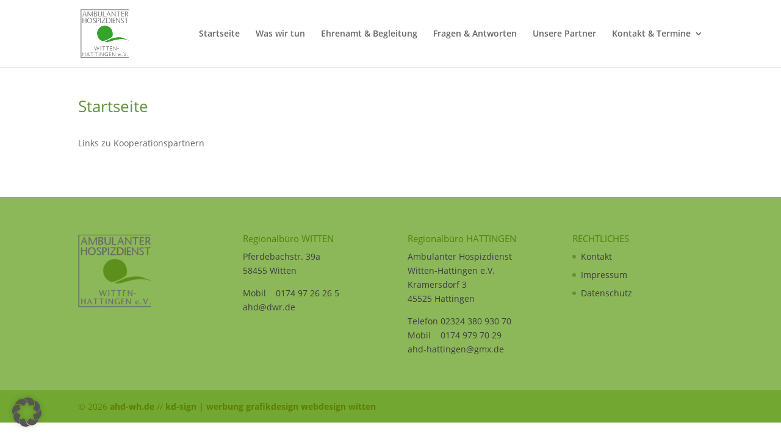

--- FILE ---
content_type: text/css
request_url: https://ahd-wh.de/wp-content/uploads/gfonts_local/gfonts_local.css?ver=6.9
body_size: 332
content:
@font-face { font-family: "Open Sans";font-style: normal;font-weight: 300;
						src: url("https://ahd-wh.de/wp-content/uploads/gfonts_local/Open_Sans/Open_Sans_300.eot"); /* IE9 Compat Modes */
						src: url("https://ahd-wh.de/wp-content/uploads/gfonts_local/Open_Sans/Open_Sans_300.eot?#iefix") format("embedded-opentype"), /* IE6-IE8 */
							 url("https://ahd-wh.de/wp-content/uploads/gfonts_local/Open_Sans/Open_Sans_300.woff2") format("woff2"), /* Super Modern Browsers */
							 url("https://ahd-wh.de/wp-content/uploads/gfonts_local/Open_Sans/Open_Sans_300.woff") format("woff"), /* Pretty Modern Browsers */
							 url("https://ahd-wh.de/wp-content/uploads/gfonts_local/Open_Sans/Open_Sans_300.ttf")  format("truetype"), /* Safari, Android, iOS */
						 url("https://ahd-wh.de/wp-content/uploads/gfonts_local/Open_Sans/Open_Sans_300.svg#svgFontName") format("svg"); /* Legacy iOS */ }
@font-face { font-family: "Open Sans";font-style: normal;font-weight: 300;
						src: url("https://ahd-wh.de/wp-content/uploads/gfonts_local/Open_Sans/Open_Sans_300.eot"); /* IE9 Compat Modes */
						src: url("https://ahd-wh.de/wp-content/uploads/gfonts_local/Open_Sans/Open_Sans_300.eot?#iefix") format("embedded-opentype"), /* IE6-IE8 */
							 url("https://ahd-wh.de/wp-content/uploads/gfonts_local/Open_Sans/Open_Sans_300.woff2") format("woff2"), /* Super Modern Browsers */
							 url("https://ahd-wh.de/wp-content/uploads/gfonts_local/Open_Sans/Open_Sans_300.woff") format("woff"), /* Pretty Modern Browsers */
							 url("https://ahd-wh.de/wp-content/uploads/gfonts_local/Open_Sans/Open_Sans_300.ttf")  format("truetype"), /* Safari, Android, iOS */
						 url("https://ahd-wh.de/wp-content/uploads/gfonts_local/Open_Sans/Open_Sans_300.svg#svgFontName") format("svg"); /* Legacy iOS */ }
@font-face { font-family: "Open Sans";font-style: normal;font-weight: 300;
						src: url("https://ahd-wh.de/wp-content/uploads/gfonts_local/Open_Sans/Open_Sans_300.eot"); /* IE9 Compat Modes */
						src: url("https://ahd-wh.de/wp-content/uploads/gfonts_local/Open_Sans/Open_Sans_300.eot?#iefix") format("embedded-opentype"), /* IE6-IE8 */
							 url("https://ahd-wh.de/wp-content/uploads/gfonts_local/Open_Sans/Open_Sans_300.woff2") format("woff2"), /* Super Modern Browsers */
							 url("https://ahd-wh.de/wp-content/uploads/gfonts_local/Open_Sans/Open_Sans_300.woff") format("woff"), /* Pretty Modern Browsers */
							 url("https://ahd-wh.de/wp-content/uploads/gfonts_local/Open_Sans/Open_Sans_300.ttf")  format("truetype"), /* Safari, Android, iOS */
						 url("https://ahd-wh.de/wp-content/uploads/gfonts_local/Open_Sans/Open_Sans_300.svg#svgFontName") format("svg"); /* Legacy iOS */ }
@font-face { font-family: "Open Sans";font-style: normal;font-weight: 300;
						src: url("https://ahd-wh.de/wp-content/uploads/gfonts_local/Open_Sans/Open_Sans_300.eot"); /* IE9 Compat Modes */
						src: url("https://ahd-wh.de/wp-content/uploads/gfonts_local/Open_Sans/Open_Sans_300.eot?#iefix") format("embedded-opentype"), /* IE6-IE8 */
							 url("https://ahd-wh.de/wp-content/uploads/gfonts_local/Open_Sans/Open_Sans_300.woff2") format("woff2"), /* Super Modern Browsers */
							 url("https://ahd-wh.de/wp-content/uploads/gfonts_local/Open_Sans/Open_Sans_300.woff") format("woff"), /* Pretty Modern Browsers */
							 url("https://ahd-wh.de/wp-content/uploads/gfonts_local/Open_Sans/Open_Sans_300.ttf")  format("truetype"), /* Safari, Android, iOS */
						 url("https://ahd-wh.de/wp-content/uploads/gfonts_local/Open_Sans/Open_Sans_300.svg#svgFontName") format("svg"); /* Legacy iOS */ }
@font-face { font-family: "Open Sans";font-style: normal;font-weight: 300;
						src: url("https://ahd-wh.de/wp-content/uploads/gfonts_local/Open_Sans/Open_Sans_300.eot"); /* IE9 Compat Modes */
						src: url("https://ahd-wh.de/wp-content/uploads/gfonts_local/Open_Sans/Open_Sans_300.eot?#iefix") format("embedded-opentype"), /* IE6-IE8 */
							 url("https://ahd-wh.de/wp-content/uploads/gfonts_local/Open_Sans/Open_Sans_300.woff2") format("woff2"), /* Super Modern Browsers */
							 url("https://ahd-wh.de/wp-content/uploads/gfonts_local/Open_Sans/Open_Sans_300.woff") format("woff"), /* Pretty Modern Browsers */
							 url("https://ahd-wh.de/wp-content/uploads/gfonts_local/Open_Sans/Open_Sans_300.ttf")  format("truetype"), /* Safari, Android, iOS */
						 url("https://ahd-wh.de/wp-content/uploads/gfonts_local/Open_Sans/Open_Sans_300.svg#svgFontName") format("svg"); /* Legacy iOS */ }
@font-face { font-family: "Open Sans";font-style: italic;font-weight: 300;
						src: url("https://ahd-wh.de/wp-content/uploads/gfonts_local/Open_Sans/Open_Sans_300italic.eot"); /* IE9 Compat Modes */
						src: url("https://ahd-wh.de/wp-content/uploads/gfonts_local/Open_Sans/Open_Sans_300italic.eot?#iefix") format("embedded-opentype"), /* IE6-IE8 */
							 url("https://ahd-wh.de/wp-content/uploads/gfonts_local/Open_Sans/Open_Sans_300italic.woff2") format("woff2"), /* Super Modern Browsers */
							 url("https://ahd-wh.de/wp-content/uploads/gfonts_local/Open_Sans/Open_Sans_300italic.woff") format("woff"), /* Pretty Modern Browsers */
							 url("https://ahd-wh.de/wp-content/uploads/gfonts_local/Open_Sans/Open_Sans_300italic.ttf")  format("truetype"), /* Safari, Android, iOS */
						 url("https://ahd-wh.de/wp-content/uploads/gfonts_local/Open_Sans/Open_Sans_300italic.svg#svgFontName") format("svg"); /* Legacy iOS */ }
@font-face { font-family: "Open Sans";font-style: italic;font-weight: 300;
						src: url("https://ahd-wh.de/wp-content/uploads/gfonts_local/Open_Sans/Open_Sans_300italic.eot"); /* IE9 Compat Modes */
						src: url("https://ahd-wh.de/wp-content/uploads/gfonts_local/Open_Sans/Open_Sans_300italic.eot?#iefix") format("embedded-opentype"), /* IE6-IE8 */
							 url("https://ahd-wh.de/wp-content/uploads/gfonts_local/Open_Sans/Open_Sans_300italic.woff2") format("woff2"), /* Super Modern Browsers */
							 url("https://ahd-wh.de/wp-content/uploads/gfonts_local/Open_Sans/Open_Sans_300italic.woff") format("woff"), /* Pretty Modern Browsers */
							 url("https://ahd-wh.de/wp-content/uploads/gfonts_local/Open_Sans/Open_Sans_300italic.ttf")  format("truetype"), /* Safari, Android, iOS */
						 url("https://ahd-wh.de/wp-content/uploads/gfonts_local/Open_Sans/Open_Sans_300italic.svg#svgFontName") format("svg"); /* Legacy iOS */ }
@font-face { font-family: "Open Sans";font-style: italic;font-weight: 300;
						src: url("https://ahd-wh.de/wp-content/uploads/gfonts_local/Open_Sans/Open_Sans_300italic.eot"); /* IE9 Compat Modes */
						src: url("https://ahd-wh.de/wp-content/uploads/gfonts_local/Open_Sans/Open_Sans_300italic.eot?#iefix") format("embedded-opentype"), /* IE6-IE8 */
							 url("https://ahd-wh.de/wp-content/uploads/gfonts_local/Open_Sans/Open_Sans_300italic.woff2") format("woff2"), /* Super Modern Browsers */
							 url("https://ahd-wh.de/wp-content/uploads/gfonts_local/Open_Sans/Open_Sans_300italic.woff") format("woff"), /* Pretty Modern Browsers */
							 url("https://ahd-wh.de/wp-content/uploads/gfonts_local/Open_Sans/Open_Sans_300italic.ttf")  format("truetype"), /* Safari, Android, iOS */
						 url("https://ahd-wh.de/wp-content/uploads/gfonts_local/Open_Sans/Open_Sans_300italic.svg#svgFontName") format("svg"); /* Legacy iOS */ }
@font-face { font-family: "Open Sans";font-style: italic;font-weight: 300;
						src: url("https://ahd-wh.de/wp-content/uploads/gfonts_local/Open_Sans/Open_Sans_300italic.eot"); /* IE9 Compat Modes */
						src: url("https://ahd-wh.de/wp-content/uploads/gfonts_local/Open_Sans/Open_Sans_300italic.eot?#iefix") format("embedded-opentype"), /* IE6-IE8 */
							 url("https://ahd-wh.de/wp-content/uploads/gfonts_local/Open_Sans/Open_Sans_300italic.woff2") format("woff2"), /* Super Modern Browsers */
							 url("https://ahd-wh.de/wp-content/uploads/gfonts_local/Open_Sans/Open_Sans_300italic.woff") format("woff"), /* Pretty Modern Browsers */
							 url("https://ahd-wh.de/wp-content/uploads/gfonts_local/Open_Sans/Open_Sans_300italic.ttf")  format("truetype"), /* Safari, Android, iOS */
						 url("https://ahd-wh.de/wp-content/uploads/gfonts_local/Open_Sans/Open_Sans_300italic.svg#svgFontName") format("svg"); /* Legacy iOS */ }
@font-face { font-family: "Open Sans";font-style: italic;font-weight: 300;
						src: url("https://ahd-wh.de/wp-content/uploads/gfonts_local/Open_Sans/Open_Sans_300italic.eot"); /* IE9 Compat Modes */
						src: url("https://ahd-wh.de/wp-content/uploads/gfonts_local/Open_Sans/Open_Sans_300italic.eot?#iefix") format("embedded-opentype"), /* IE6-IE8 */
							 url("https://ahd-wh.de/wp-content/uploads/gfonts_local/Open_Sans/Open_Sans_300italic.woff2") format("woff2"), /* Super Modern Browsers */
							 url("https://ahd-wh.de/wp-content/uploads/gfonts_local/Open_Sans/Open_Sans_300italic.woff") format("woff"), /* Pretty Modern Browsers */
							 url("https://ahd-wh.de/wp-content/uploads/gfonts_local/Open_Sans/Open_Sans_300italic.ttf")  format("truetype"), /* Safari, Android, iOS */
						 url("https://ahd-wh.de/wp-content/uploads/gfonts_local/Open_Sans/Open_Sans_300italic.svg#svgFontName") format("svg"); /* Legacy iOS */ }
@font-face { font-family: "Open Sans";font-style: normal;font-weight: 600;
						src: url("https://ahd-wh.de/wp-content/uploads/gfonts_local/Open_Sans/Open_Sans_600.eot"); /* IE9 Compat Modes */
						src: url("https://ahd-wh.de/wp-content/uploads/gfonts_local/Open_Sans/Open_Sans_600.eot?#iefix") format("embedded-opentype"), /* IE6-IE8 */
							 url("https://ahd-wh.de/wp-content/uploads/gfonts_local/Open_Sans/Open_Sans_600.woff2") format("woff2"), /* Super Modern Browsers */
							 url("https://ahd-wh.de/wp-content/uploads/gfonts_local/Open_Sans/Open_Sans_600.woff") format("woff"), /* Pretty Modern Browsers */
							 url("https://ahd-wh.de/wp-content/uploads/gfonts_local/Open_Sans/Open_Sans_600.ttf")  format("truetype"), /* Safari, Android, iOS */
						 url("https://ahd-wh.de/wp-content/uploads/gfonts_local/Open_Sans/Open_Sans_600.svg#svgFontName") format("svg"); /* Legacy iOS */ }
@font-face { font-family: "Open Sans";font-style: normal;font-weight: 600;
						src: url("https://ahd-wh.de/wp-content/uploads/gfonts_local/Open_Sans/Open_Sans_600.eot"); /* IE9 Compat Modes */
						src: url("https://ahd-wh.de/wp-content/uploads/gfonts_local/Open_Sans/Open_Sans_600.eot?#iefix") format("embedded-opentype"), /* IE6-IE8 */
							 url("https://ahd-wh.de/wp-content/uploads/gfonts_local/Open_Sans/Open_Sans_600.woff2") format("woff2"), /* Super Modern Browsers */
							 url("https://ahd-wh.de/wp-content/uploads/gfonts_local/Open_Sans/Open_Sans_600.woff") format("woff"), /* Pretty Modern Browsers */
							 url("https://ahd-wh.de/wp-content/uploads/gfonts_local/Open_Sans/Open_Sans_600.ttf")  format("truetype"), /* Safari, Android, iOS */
						 url("https://ahd-wh.de/wp-content/uploads/gfonts_local/Open_Sans/Open_Sans_600.svg#svgFontName") format("svg"); /* Legacy iOS */ }
@font-face { font-family: "Open Sans";font-style: normal;font-weight: 600;
						src: url("https://ahd-wh.de/wp-content/uploads/gfonts_local/Open_Sans/Open_Sans_600.eot"); /* IE9 Compat Modes */
						src: url("https://ahd-wh.de/wp-content/uploads/gfonts_local/Open_Sans/Open_Sans_600.eot?#iefix") format("embedded-opentype"), /* IE6-IE8 */
							 url("https://ahd-wh.de/wp-content/uploads/gfonts_local/Open_Sans/Open_Sans_600.woff2") format("woff2"), /* Super Modern Browsers */
							 url("https://ahd-wh.de/wp-content/uploads/gfonts_local/Open_Sans/Open_Sans_600.woff") format("woff"), /* Pretty Modern Browsers */
							 url("https://ahd-wh.de/wp-content/uploads/gfonts_local/Open_Sans/Open_Sans_600.ttf")  format("truetype"), /* Safari, Android, iOS */
						 url("https://ahd-wh.de/wp-content/uploads/gfonts_local/Open_Sans/Open_Sans_600.svg#svgFontName") format("svg"); /* Legacy iOS */ }
@font-face { font-family: "Open Sans";font-style: normal;font-weight: 600;
						src: url("https://ahd-wh.de/wp-content/uploads/gfonts_local/Open_Sans/Open_Sans_600.eot"); /* IE9 Compat Modes */
						src: url("https://ahd-wh.de/wp-content/uploads/gfonts_local/Open_Sans/Open_Sans_600.eot?#iefix") format("embedded-opentype"), /* IE6-IE8 */
							 url("https://ahd-wh.de/wp-content/uploads/gfonts_local/Open_Sans/Open_Sans_600.woff2") format("woff2"), /* Super Modern Browsers */
							 url("https://ahd-wh.de/wp-content/uploads/gfonts_local/Open_Sans/Open_Sans_600.woff") format("woff"), /* Pretty Modern Browsers */
							 url("https://ahd-wh.de/wp-content/uploads/gfonts_local/Open_Sans/Open_Sans_600.ttf")  format("truetype"), /* Safari, Android, iOS */
						 url("https://ahd-wh.de/wp-content/uploads/gfonts_local/Open_Sans/Open_Sans_600.svg#svgFontName") format("svg"); /* Legacy iOS */ }
@font-face { font-family: "Open Sans";font-style: normal;font-weight: 600;
						src: url("https://ahd-wh.de/wp-content/uploads/gfonts_local/Open_Sans/Open_Sans_600.eot"); /* IE9 Compat Modes */
						src: url("https://ahd-wh.de/wp-content/uploads/gfonts_local/Open_Sans/Open_Sans_600.eot?#iefix") format("embedded-opentype"), /* IE6-IE8 */
							 url("https://ahd-wh.de/wp-content/uploads/gfonts_local/Open_Sans/Open_Sans_600.woff2") format("woff2"), /* Super Modern Browsers */
							 url("https://ahd-wh.de/wp-content/uploads/gfonts_local/Open_Sans/Open_Sans_600.woff") format("woff"), /* Pretty Modern Browsers */
							 url("https://ahd-wh.de/wp-content/uploads/gfonts_local/Open_Sans/Open_Sans_600.ttf")  format("truetype"), /* Safari, Android, iOS */
						 url("https://ahd-wh.de/wp-content/uploads/gfonts_local/Open_Sans/Open_Sans_600.svg#svgFontName") format("svg"); /* Legacy iOS */ }
@font-face { font-family: "Open Sans";font-style: italic;font-weight: 600;
						src: url("https://ahd-wh.de/wp-content/uploads/gfonts_local/Open_Sans/Open_Sans_600italic.eot"); /* IE9 Compat Modes */
						src: url("https://ahd-wh.de/wp-content/uploads/gfonts_local/Open_Sans/Open_Sans_600italic.eot?#iefix") format("embedded-opentype"), /* IE6-IE8 */
							 url("https://ahd-wh.de/wp-content/uploads/gfonts_local/Open_Sans/Open_Sans_600italic.woff2") format("woff2"), /* Super Modern Browsers */
							 url("https://ahd-wh.de/wp-content/uploads/gfonts_local/Open_Sans/Open_Sans_600italic.woff") format("woff"), /* Pretty Modern Browsers */
							 url("https://ahd-wh.de/wp-content/uploads/gfonts_local/Open_Sans/Open_Sans_600italic.ttf")  format("truetype"), /* Safari, Android, iOS */
						 url("https://ahd-wh.de/wp-content/uploads/gfonts_local/Open_Sans/Open_Sans_600italic.svg#svgFontName") format("svg"); /* Legacy iOS */ }
@font-face { font-family: "Open Sans";font-style: italic;font-weight: 600;
						src: url("https://ahd-wh.de/wp-content/uploads/gfonts_local/Open_Sans/Open_Sans_600italic.eot"); /* IE9 Compat Modes */
						src: url("https://ahd-wh.de/wp-content/uploads/gfonts_local/Open_Sans/Open_Sans_600italic.eot?#iefix") format("embedded-opentype"), /* IE6-IE8 */
							 url("https://ahd-wh.de/wp-content/uploads/gfonts_local/Open_Sans/Open_Sans_600italic.woff2") format("woff2"), /* Super Modern Browsers */
							 url("https://ahd-wh.de/wp-content/uploads/gfonts_local/Open_Sans/Open_Sans_600italic.woff") format("woff"), /* Pretty Modern Browsers */
							 url("https://ahd-wh.de/wp-content/uploads/gfonts_local/Open_Sans/Open_Sans_600italic.ttf")  format("truetype"), /* Safari, Android, iOS */
						 url("https://ahd-wh.de/wp-content/uploads/gfonts_local/Open_Sans/Open_Sans_600italic.svg#svgFontName") format("svg"); /* Legacy iOS */ }
@font-face { font-family: "Open Sans";font-style: italic;font-weight: 600;
						src: url("https://ahd-wh.de/wp-content/uploads/gfonts_local/Open_Sans/Open_Sans_600italic.eot"); /* IE9 Compat Modes */
						src: url("https://ahd-wh.de/wp-content/uploads/gfonts_local/Open_Sans/Open_Sans_600italic.eot?#iefix") format("embedded-opentype"), /* IE6-IE8 */
							 url("https://ahd-wh.de/wp-content/uploads/gfonts_local/Open_Sans/Open_Sans_600italic.woff2") format("woff2"), /* Super Modern Browsers */
							 url("https://ahd-wh.de/wp-content/uploads/gfonts_local/Open_Sans/Open_Sans_600italic.woff") format("woff"), /* Pretty Modern Browsers */
							 url("https://ahd-wh.de/wp-content/uploads/gfonts_local/Open_Sans/Open_Sans_600italic.ttf")  format("truetype"), /* Safari, Android, iOS */
						 url("https://ahd-wh.de/wp-content/uploads/gfonts_local/Open_Sans/Open_Sans_600italic.svg#svgFontName") format("svg"); /* Legacy iOS */ }
@font-face { font-family: "Open Sans";font-style: italic;font-weight: 600;
						src: url("https://ahd-wh.de/wp-content/uploads/gfonts_local/Open_Sans/Open_Sans_600italic.eot"); /* IE9 Compat Modes */
						src: url("https://ahd-wh.de/wp-content/uploads/gfonts_local/Open_Sans/Open_Sans_600italic.eot?#iefix") format("embedded-opentype"), /* IE6-IE8 */
							 url("https://ahd-wh.de/wp-content/uploads/gfonts_local/Open_Sans/Open_Sans_600italic.woff2") format("woff2"), /* Super Modern Browsers */
							 url("https://ahd-wh.de/wp-content/uploads/gfonts_local/Open_Sans/Open_Sans_600italic.woff") format("woff"), /* Pretty Modern Browsers */
							 url("https://ahd-wh.de/wp-content/uploads/gfonts_local/Open_Sans/Open_Sans_600italic.ttf")  format("truetype"), /* Safari, Android, iOS */
						 url("https://ahd-wh.de/wp-content/uploads/gfonts_local/Open_Sans/Open_Sans_600italic.svg#svgFontName") format("svg"); /* Legacy iOS */ }
@font-face { font-family: "Open Sans";font-style: italic;font-weight: 600;
						src: url("https://ahd-wh.de/wp-content/uploads/gfonts_local/Open_Sans/Open_Sans_600italic.eot"); /* IE9 Compat Modes */
						src: url("https://ahd-wh.de/wp-content/uploads/gfonts_local/Open_Sans/Open_Sans_600italic.eot?#iefix") format("embedded-opentype"), /* IE6-IE8 */
							 url("https://ahd-wh.de/wp-content/uploads/gfonts_local/Open_Sans/Open_Sans_600italic.woff2") format("woff2"), /* Super Modern Browsers */
							 url("https://ahd-wh.de/wp-content/uploads/gfonts_local/Open_Sans/Open_Sans_600italic.woff") format("woff"), /* Pretty Modern Browsers */
							 url("https://ahd-wh.de/wp-content/uploads/gfonts_local/Open_Sans/Open_Sans_600italic.ttf")  format("truetype"), /* Safari, Android, iOS */
						 url("https://ahd-wh.de/wp-content/uploads/gfonts_local/Open_Sans/Open_Sans_600italic.svg#svgFontName") format("svg"); /* Legacy iOS */ }
@font-face { font-family: "Open Sans";font-style: normal;font-weight: 700;
						src: url("https://ahd-wh.de/wp-content/uploads/gfonts_local/Open_Sans/Open_Sans_700.eot"); /* IE9 Compat Modes */
						src: url("https://ahd-wh.de/wp-content/uploads/gfonts_local/Open_Sans/Open_Sans_700.eot?#iefix") format("embedded-opentype"), /* IE6-IE8 */
							 url("https://ahd-wh.de/wp-content/uploads/gfonts_local/Open_Sans/Open_Sans_700.woff2") format("woff2"), /* Super Modern Browsers */
							 url("https://ahd-wh.de/wp-content/uploads/gfonts_local/Open_Sans/Open_Sans_700.woff") format("woff"), /* Pretty Modern Browsers */
							 url("https://ahd-wh.de/wp-content/uploads/gfonts_local/Open_Sans/Open_Sans_700.ttf")  format("truetype"), /* Safari, Android, iOS */
						 url("https://ahd-wh.de/wp-content/uploads/gfonts_local/Open_Sans/Open_Sans_700.svg#svgFontName") format("svg"); /* Legacy iOS */ }
@font-face { font-family: "Open Sans";font-style: normal;font-weight: 700;
						src: url("https://ahd-wh.de/wp-content/uploads/gfonts_local/Open_Sans/Open_Sans_700.eot"); /* IE9 Compat Modes */
						src: url("https://ahd-wh.de/wp-content/uploads/gfonts_local/Open_Sans/Open_Sans_700.eot?#iefix") format("embedded-opentype"), /* IE6-IE8 */
							 url("https://ahd-wh.de/wp-content/uploads/gfonts_local/Open_Sans/Open_Sans_700.woff2") format("woff2"), /* Super Modern Browsers */
							 url("https://ahd-wh.de/wp-content/uploads/gfonts_local/Open_Sans/Open_Sans_700.woff") format("woff"), /* Pretty Modern Browsers */
							 url("https://ahd-wh.de/wp-content/uploads/gfonts_local/Open_Sans/Open_Sans_700.ttf")  format("truetype"), /* Safari, Android, iOS */
						 url("https://ahd-wh.de/wp-content/uploads/gfonts_local/Open_Sans/Open_Sans_700.svg#svgFontName") format("svg"); /* Legacy iOS */ }
@font-face { font-family: "Open Sans";font-style: normal;font-weight: 700;
						src: url("https://ahd-wh.de/wp-content/uploads/gfonts_local/Open_Sans/Open_Sans_700.eot"); /* IE9 Compat Modes */
						src: url("https://ahd-wh.de/wp-content/uploads/gfonts_local/Open_Sans/Open_Sans_700.eot?#iefix") format("embedded-opentype"), /* IE6-IE8 */
							 url("https://ahd-wh.de/wp-content/uploads/gfonts_local/Open_Sans/Open_Sans_700.woff2") format("woff2"), /* Super Modern Browsers */
							 url("https://ahd-wh.de/wp-content/uploads/gfonts_local/Open_Sans/Open_Sans_700.woff") format("woff"), /* Pretty Modern Browsers */
							 url("https://ahd-wh.de/wp-content/uploads/gfonts_local/Open_Sans/Open_Sans_700.ttf")  format("truetype"), /* Safari, Android, iOS */
						 url("https://ahd-wh.de/wp-content/uploads/gfonts_local/Open_Sans/Open_Sans_700.svg#svgFontName") format("svg"); /* Legacy iOS */ }
@font-face { font-family: "Open Sans";font-style: normal;font-weight: 700;
						src: url("https://ahd-wh.de/wp-content/uploads/gfonts_local/Open_Sans/Open_Sans_700.eot"); /* IE9 Compat Modes */
						src: url("https://ahd-wh.de/wp-content/uploads/gfonts_local/Open_Sans/Open_Sans_700.eot?#iefix") format("embedded-opentype"), /* IE6-IE8 */
							 url("https://ahd-wh.de/wp-content/uploads/gfonts_local/Open_Sans/Open_Sans_700.woff2") format("woff2"), /* Super Modern Browsers */
							 url("https://ahd-wh.de/wp-content/uploads/gfonts_local/Open_Sans/Open_Sans_700.woff") format("woff"), /* Pretty Modern Browsers */
							 url("https://ahd-wh.de/wp-content/uploads/gfonts_local/Open_Sans/Open_Sans_700.ttf")  format("truetype"), /* Safari, Android, iOS */
						 url("https://ahd-wh.de/wp-content/uploads/gfonts_local/Open_Sans/Open_Sans_700.svg#svgFontName") format("svg"); /* Legacy iOS */ }
@font-face { font-family: "Open Sans";font-style: normal;font-weight: 700;
						src: url("https://ahd-wh.de/wp-content/uploads/gfonts_local/Open_Sans/Open_Sans_700.eot"); /* IE9 Compat Modes */
						src: url("https://ahd-wh.de/wp-content/uploads/gfonts_local/Open_Sans/Open_Sans_700.eot?#iefix") format("embedded-opentype"), /* IE6-IE8 */
							 url("https://ahd-wh.de/wp-content/uploads/gfonts_local/Open_Sans/Open_Sans_700.woff2") format("woff2"), /* Super Modern Browsers */
							 url("https://ahd-wh.de/wp-content/uploads/gfonts_local/Open_Sans/Open_Sans_700.woff") format("woff"), /* Pretty Modern Browsers */
							 url("https://ahd-wh.de/wp-content/uploads/gfonts_local/Open_Sans/Open_Sans_700.ttf")  format("truetype"), /* Safari, Android, iOS */
						 url("https://ahd-wh.de/wp-content/uploads/gfonts_local/Open_Sans/Open_Sans_700.svg#svgFontName") format("svg"); /* Legacy iOS */ }
@font-face { font-family: "Open Sans";font-style: italic;font-weight: 700;
						src: url("https://ahd-wh.de/wp-content/uploads/gfonts_local/Open_Sans/Open_Sans_700italic.eot"); /* IE9 Compat Modes */
						src: url("https://ahd-wh.de/wp-content/uploads/gfonts_local/Open_Sans/Open_Sans_700italic.eot?#iefix") format("embedded-opentype"), /* IE6-IE8 */
							 url("https://ahd-wh.de/wp-content/uploads/gfonts_local/Open_Sans/Open_Sans_700italic.woff2") format("woff2"), /* Super Modern Browsers */
							 url("https://ahd-wh.de/wp-content/uploads/gfonts_local/Open_Sans/Open_Sans_700italic.woff") format("woff"), /* Pretty Modern Browsers */
							 url("https://ahd-wh.de/wp-content/uploads/gfonts_local/Open_Sans/Open_Sans_700italic.ttf")  format("truetype"), /* Safari, Android, iOS */
						 url("https://ahd-wh.de/wp-content/uploads/gfonts_local/Open_Sans/Open_Sans_700italic.svg#svgFontName") format("svg"); /* Legacy iOS */ }
@font-face { font-family: "Open Sans";font-style: italic;font-weight: 700;
						src: url("https://ahd-wh.de/wp-content/uploads/gfonts_local/Open_Sans/Open_Sans_700italic.eot"); /* IE9 Compat Modes */
						src: url("https://ahd-wh.de/wp-content/uploads/gfonts_local/Open_Sans/Open_Sans_700italic.eot?#iefix") format("embedded-opentype"), /* IE6-IE8 */
							 url("https://ahd-wh.de/wp-content/uploads/gfonts_local/Open_Sans/Open_Sans_700italic.woff2") format("woff2"), /* Super Modern Browsers */
							 url("https://ahd-wh.de/wp-content/uploads/gfonts_local/Open_Sans/Open_Sans_700italic.woff") format("woff"), /* Pretty Modern Browsers */
							 url("https://ahd-wh.de/wp-content/uploads/gfonts_local/Open_Sans/Open_Sans_700italic.ttf")  format("truetype"), /* Safari, Android, iOS */
						 url("https://ahd-wh.de/wp-content/uploads/gfonts_local/Open_Sans/Open_Sans_700italic.svg#svgFontName") format("svg"); /* Legacy iOS */ }
@font-face { font-family: "Open Sans";font-style: italic;font-weight: 700;
						src: url("https://ahd-wh.de/wp-content/uploads/gfonts_local/Open_Sans/Open_Sans_700italic.eot"); /* IE9 Compat Modes */
						src: url("https://ahd-wh.de/wp-content/uploads/gfonts_local/Open_Sans/Open_Sans_700italic.eot?#iefix") format("embedded-opentype"), /* IE6-IE8 */
							 url("https://ahd-wh.de/wp-content/uploads/gfonts_local/Open_Sans/Open_Sans_700italic.woff2") format("woff2"), /* Super Modern Browsers */
							 url("https://ahd-wh.de/wp-content/uploads/gfonts_local/Open_Sans/Open_Sans_700italic.woff") format("woff"), /* Pretty Modern Browsers */
							 url("https://ahd-wh.de/wp-content/uploads/gfonts_local/Open_Sans/Open_Sans_700italic.ttf")  format("truetype"), /* Safari, Android, iOS */
						 url("https://ahd-wh.de/wp-content/uploads/gfonts_local/Open_Sans/Open_Sans_700italic.svg#svgFontName") format("svg"); /* Legacy iOS */ }
@font-face { font-family: "Open Sans";font-style: italic;font-weight: 700;
						src: url("https://ahd-wh.de/wp-content/uploads/gfonts_local/Open_Sans/Open_Sans_700italic.eot"); /* IE9 Compat Modes */
						src: url("https://ahd-wh.de/wp-content/uploads/gfonts_local/Open_Sans/Open_Sans_700italic.eot?#iefix") format("embedded-opentype"), /* IE6-IE8 */
							 url("https://ahd-wh.de/wp-content/uploads/gfonts_local/Open_Sans/Open_Sans_700italic.woff2") format("woff2"), /* Super Modern Browsers */
							 url("https://ahd-wh.de/wp-content/uploads/gfonts_local/Open_Sans/Open_Sans_700italic.woff") format("woff"), /* Pretty Modern Browsers */
							 url("https://ahd-wh.de/wp-content/uploads/gfonts_local/Open_Sans/Open_Sans_700italic.ttf")  format("truetype"), /* Safari, Android, iOS */
						 url("https://ahd-wh.de/wp-content/uploads/gfonts_local/Open_Sans/Open_Sans_700italic.svg#svgFontName") format("svg"); /* Legacy iOS */ }
@font-face { font-family: "Open Sans";font-style: italic;font-weight: 700;
						src: url("https://ahd-wh.de/wp-content/uploads/gfonts_local/Open_Sans/Open_Sans_700italic.eot"); /* IE9 Compat Modes */
						src: url("https://ahd-wh.de/wp-content/uploads/gfonts_local/Open_Sans/Open_Sans_700italic.eot?#iefix") format("embedded-opentype"), /* IE6-IE8 */
							 url("https://ahd-wh.de/wp-content/uploads/gfonts_local/Open_Sans/Open_Sans_700italic.woff2") format("woff2"), /* Super Modern Browsers */
							 url("https://ahd-wh.de/wp-content/uploads/gfonts_local/Open_Sans/Open_Sans_700italic.woff") format("woff"), /* Pretty Modern Browsers */
							 url("https://ahd-wh.de/wp-content/uploads/gfonts_local/Open_Sans/Open_Sans_700italic.ttf")  format("truetype"), /* Safari, Android, iOS */
						 url("https://ahd-wh.de/wp-content/uploads/gfonts_local/Open_Sans/Open_Sans_700italic.svg#svgFontName") format("svg"); /* Legacy iOS */ }
@font-face { font-family: "Open Sans";font-style: normal;font-weight: 800;
						src: url("https://ahd-wh.de/wp-content/uploads/gfonts_local/Open_Sans/Open_Sans_800.eot"); /* IE9 Compat Modes */
						src: url("https://ahd-wh.de/wp-content/uploads/gfonts_local/Open_Sans/Open_Sans_800.eot?#iefix") format("embedded-opentype"), /* IE6-IE8 */
							 url("https://ahd-wh.de/wp-content/uploads/gfonts_local/Open_Sans/Open_Sans_800.woff2") format("woff2"), /* Super Modern Browsers */
							 url("https://ahd-wh.de/wp-content/uploads/gfonts_local/Open_Sans/Open_Sans_800.woff") format("woff"), /* Pretty Modern Browsers */
							 url("https://ahd-wh.de/wp-content/uploads/gfonts_local/Open_Sans/Open_Sans_800.ttf")  format("truetype"), /* Safari, Android, iOS */
						 url("https://ahd-wh.de/wp-content/uploads/gfonts_local/Open_Sans/Open_Sans_800.svg#svgFontName") format("svg"); /* Legacy iOS */ }
@font-face { font-family: "Open Sans";font-style: normal;font-weight: 800;
						src: url("https://ahd-wh.de/wp-content/uploads/gfonts_local/Open_Sans/Open_Sans_800.eot"); /* IE9 Compat Modes */
						src: url("https://ahd-wh.de/wp-content/uploads/gfonts_local/Open_Sans/Open_Sans_800.eot?#iefix") format("embedded-opentype"), /* IE6-IE8 */
							 url("https://ahd-wh.de/wp-content/uploads/gfonts_local/Open_Sans/Open_Sans_800.woff2") format("woff2"), /* Super Modern Browsers */
							 url("https://ahd-wh.de/wp-content/uploads/gfonts_local/Open_Sans/Open_Sans_800.woff") format("woff"), /* Pretty Modern Browsers */
							 url("https://ahd-wh.de/wp-content/uploads/gfonts_local/Open_Sans/Open_Sans_800.ttf")  format("truetype"), /* Safari, Android, iOS */
						 url("https://ahd-wh.de/wp-content/uploads/gfonts_local/Open_Sans/Open_Sans_800.svg#svgFontName") format("svg"); /* Legacy iOS */ }
@font-face { font-family: "Open Sans";font-style: normal;font-weight: 800;
						src: url("https://ahd-wh.de/wp-content/uploads/gfonts_local/Open_Sans/Open_Sans_800.eot"); /* IE9 Compat Modes */
						src: url("https://ahd-wh.de/wp-content/uploads/gfonts_local/Open_Sans/Open_Sans_800.eot?#iefix") format("embedded-opentype"), /* IE6-IE8 */
							 url("https://ahd-wh.de/wp-content/uploads/gfonts_local/Open_Sans/Open_Sans_800.woff2") format("woff2"), /* Super Modern Browsers */
							 url("https://ahd-wh.de/wp-content/uploads/gfonts_local/Open_Sans/Open_Sans_800.woff") format("woff"), /* Pretty Modern Browsers */
							 url("https://ahd-wh.de/wp-content/uploads/gfonts_local/Open_Sans/Open_Sans_800.ttf")  format("truetype"), /* Safari, Android, iOS */
						 url("https://ahd-wh.de/wp-content/uploads/gfonts_local/Open_Sans/Open_Sans_800.svg#svgFontName") format("svg"); /* Legacy iOS */ }
@font-face { font-family: "Open Sans";font-style: normal;font-weight: 800;
						src: url("https://ahd-wh.de/wp-content/uploads/gfonts_local/Open_Sans/Open_Sans_800.eot"); /* IE9 Compat Modes */
						src: url("https://ahd-wh.de/wp-content/uploads/gfonts_local/Open_Sans/Open_Sans_800.eot?#iefix") format("embedded-opentype"), /* IE6-IE8 */
							 url("https://ahd-wh.de/wp-content/uploads/gfonts_local/Open_Sans/Open_Sans_800.woff2") format("woff2"), /* Super Modern Browsers */
							 url("https://ahd-wh.de/wp-content/uploads/gfonts_local/Open_Sans/Open_Sans_800.woff") format("woff"), /* Pretty Modern Browsers */
							 url("https://ahd-wh.de/wp-content/uploads/gfonts_local/Open_Sans/Open_Sans_800.ttf")  format("truetype"), /* Safari, Android, iOS */
						 url("https://ahd-wh.de/wp-content/uploads/gfonts_local/Open_Sans/Open_Sans_800.svg#svgFontName") format("svg"); /* Legacy iOS */ }
@font-face { font-family: "Open Sans";font-style: normal;font-weight: 800;
						src: url("https://ahd-wh.de/wp-content/uploads/gfonts_local/Open_Sans/Open_Sans_800.eot"); /* IE9 Compat Modes */
						src: url("https://ahd-wh.de/wp-content/uploads/gfonts_local/Open_Sans/Open_Sans_800.eot?#iefix") format("embedded-opentype"), /* IE6-IE8 */
							 url("https://ahd-wh.de/wp-content/uploads/gfonts_local/Open_Sans/Open_Sans_800.woff2") format("woff2"), /* Super Modern Browsers */
							 url("https://ahd-wh.de/wp-content/uploads/gfonts_local/Open_Sans/Open_Sans_800.woff") format("woff"), /* Pretty Modern Browsers */
							 url("https://ahd-wh.de/wp-content/uploads/gfonts_local/Open_Sans/Open_Sans_800.ttf")  format("truetype"), /* Safari, Android, iOS */
						 url("https://ahd-wh.de/wp-content/uploads/gfonts_local/Open_Sans/Open_Sans_800.svg#svgFontName") format("svg"); /* Legacy iOS */ }
@font-face { font-family: "Open Sans";font-style: italic;font-weight: 800;
						src: url("https://ahd-wh.de/wp-content/uploads/gfonts_local/Open_Sans/Open_Sans_800italic.eot"); /* IE9 Compat Modes */
						src: url("https://ahd-wh.de/wp-content/uploads/gfonts_local/Open_Sans/Open_Sans_800italic.eot?#iefix") format("embedded-opentype"), /* IE6-IE8 */
							 url("https://ahd-wh.de/wp-content/uploads/gfonts_local/Open_Sans/Open_Sans_800italic.woff2") format("woff2"), /* Super Modern Browsers */
							 url("https://ahd-wh.de/wp-content/uploads/gfonts_local/Open_Sans/Open_Sans_800italic.woff") format("woff"), /* Pretty Modern Browsers */
							 url("https://ahd-wh.de/wp-content/uploads/gfonts_local/Open_Sans/Open_Sans_800italic.ttf")  format("truetype"), /* Safari, Android, iOS */
						 url("https://ahd-wh.de/wp-content/uploads/gfonts_local/Open_Sans/Open_Sans_800italic.svg#svgFontName") format("svg"); /* Legacy iOS */ }
@font-face { font-family: "Open Sans";font-style: italic;font-weight: 800;
						src: url("https://ahd-wh.de/wp-content/uploads/gfonts_local/Open_Sans/Open_Sans_800italic.eot"); /* IE9 Compat Modes */
						src: url("https://ahd-wh.de/wp-content/uploads/gfonts_local/Open_Sans/Open_Sans_800italic.eot?#iefix") format("embedded-opentype"), /* IE6-IE8 */
							 url("https://ahd-wh.de/wp-content/uploads/gfonts_local/Open_Sans/Open_Sans_800italic.woff2") format("woff2"), /* Super Modern Browsers */
							 url("https://ahd-wh.de/wp-content/uploads/gfonts_local/Open_Sans/Open_Sans_800italic.woff") format("woff"), /* Pretty Modern Browsers */
							 url("https://ahd-wh.de/wp-content/uploads/gfonts_local/Open_Sans/Open_Sans_800italic.ttf")  format("truetype"), /* Safari, Android, iOS */
						 url("https://ahd-wh.de/wp-content/uploads/gfonts_local/Open_Sans/Open_Sans_800italic.svg#svgFontName") format("svg"); /* Legacy iOS */ }
@font-face { font-family: "Open Sans";font-style: italic;font-weight: 800;
						src: url("https://ahd-wh.de/wp-content/uploads/gfonts_local/Open_Sans/Open_Sans_800italic.eot"); /* IE9 Compat Modes */
						src: url("https://ahd-wh.de/wp-content/uploads/gfonts_local/Open_Sans/Open_Sans_800italic.eot?#iefix") format("embedded-opentype"), /* IE6-IE8 */
							 url("https://ahd-wh.de/wp-content/uploads/gfonts_local/Open_Sans/Open_Sans_800italic.woff2") format("woff2"), /* Super Modern Browsers */
							 url("https://ahd-wh.de/wp-content/uploads/gfonts_local/Open_Sans/Open_Sans_800italic.woff") format("woff"), /* Pretty Modern Browsers */
							 url("https://ahd-wh.de/wp-content/uploads/gfonts_local/Open_Sans/Open_Sans_800italic.ttf")  format("truetype"), /* Safari, Android, iOS */
						 url("https://ahd-wh.de/wp-content/uploads/gfonts_local/Open_Sans/Open_Sans_800italic.svg#svgFontName") format("svg"); /* Legacy iOS */ }
@font-face { font-family: "Open Sans";font-style: italic;font-weight: 800;
						src: url("https://ahd-wh.de/wp-content/uploads/gfonts_local/Open_Sans/Open_Sans_800italic.eot"); /* IE9 Compat Modes */
						src: url("https://ahd-wh.de/wp-content/uploads/gfonts_local/Open_Sans/Open_Sans_800italic.eot?#iefix") format("embedded-opentype"), /* IE6-IE8 */
							 url("https://ahd-wh.de/wp-content/uploads/gfonts_local/Open_Sans/Open_Sans_800italic.woff2") format("woff2"), /* Super Modern Browsers */
							 url("https://ahd-wh.de/wp-content/uploads/gfonts_local/Open_Sans/Open_Sans_800italic.woff") format("woff"), /* Pretty Modern Browsers */
							 url("https://ahd-wh.de/wp-content/uploads/gfonts_local/Open_Sans/Open_Sans_800italic.ttf")  format("truetype"), /* Safari, Android, iOS */
						 url("https://ahd-wh.de/wp-content/uploads/gfonts_local/Open_Sans/Open_Sans_800italic.svg#svgFontName") format("svg"); /* Legacy iOS */ }
@font-face { font-family: "Open Sans";font-style: italic;font-weight: 800;
						src: url("https://ahd-wh.de/wp-content/uploads/gfonts_local/Open_Sans/Open_Sans_800italic.eot"); /* IE9 Compat Modes */
						src: url("https://ahd-wh.de/wp-content/uploads/gfonts_local/Open_Sans/Open_Sans_800italic.eot?#iefix") format("embedded-opentype"), /* IE6-IE8 */
							 url("https://ahd-wh.de/wp-content/uploads/gfonts_local/Open_Sans/Open_Sans_800italic.woff2") format("woff2"), /* Super Modern Browsers */
							 url("https://ahd-wh.de/wp-content/uploads/gfonts_local/Open_Sans/Open_Sans_800italic.woff") format("woff"), /* Pretty Modern Browsers */
							 url("https://ahd-wh.de/wp-content/uploads/gfonts_local/Open_Sans/Open_Sans_800italic.ttf")  format("truetype"), /* Safari, Android, iOS */
						 url("https://ahd-wh.de/wp-content/uploads/gfonts_local/Open_Sans/Open_Sans_800italic.svg#svgFontName") format("svg"); /* Legacy iOS */ }
@font-face { font-family: "Open Sans";font-style: italic;font-weight: 400;
						src: url("https://ahd-wh.de/wp-content/uploads/gfonts_local/Open_Sans/Open_Sans_italic.eot"); /* IE9 Compat Modes */
						src: url("https://ahd-wh.de/wp-content/uploads/gfonts_local/Open_Sans/Open_Sans_italic.eot?#iefix") format("embedded-opentype"), /* IE6-IE8 */
							 url("https://ahd-wh.de/wp-content/uploads/gfonts_local/Open_Sans/Open_Sans_italic.woff2") format("woff2"), /* Super Modern Browsers */
							 url("https://ahd-wh.de/wp-content/uploads/gfonts_local/Open_Sans/Open_Sans_italic.woff") format("woff"), /* Pretty Modern Browsers */
							 url("https://ahd-wh.de/wp-content/uploads/gfonts_local/Open_Sans/Open_Sans_italic.ttf")  format("truetype"), /* Safari, Android, iOS */
						 url("https://ahd-wh.de/wp-content/uploads/gfonts_local/Open_Sans/Open_Sans_italic.svg#svgFontName") format("svg"); /* Legacy iOS */ }
@font-face { font-family: "Open Sans";font-style: italic;font-weight: 400;
						src: url("https://ahd-wh.de/wp-content/uploads/gfonts_local/Open_Sans/Open_Sans_italic.eot"); /* IE9 Compat Modes */
						src: url("https://ahd-wh.de/wp-content/uploads/gfonts_local/Open_Sans/Open_Sans_italic.eot?#iefix") format("embedded-opentype"), /* IE6-IE8 */
							 url("https://ahd-wh.de/wp-content/uploads/gfonts_local/Open_Sans/Open_Sans_italic.woff2") format("woff2"), /* Super Modern Browsers */
							 url("https://ahd-wh.de/wp-content/uploads/gfonts_local/Open_Sans/Open_Sans_italic.woff") format("woff"), /* Pretty Modern Browsers */
							 url("https://ahd-wh.de/wp-content/uploads/gfonts_local/Open_Sans/Open_Sans_italic.ttf")  format("truetype"), /* Safari, Android, iOS */
						 url("https://ahd-wh.de/wp-content/uploads/gfonts_local/Open_Sans/Open_Sans_italic.svg#svgFontName") format("svg"); /* Legacy iOS */ }
@font-face { font-family: "Open Sans";font-style: italic;font-weight: 400;
						src: url("https://ahd-wh.de/wp-content/uploads/gfonts_local/Open_Sans/Open_Sans_italic.eot"); /* IE9 Compat Modes */
						src: url("https://ahd-wh.de/wp-content/uploads/gfonts_local/Open_Sans/Open_Sans_italic.eot?#iefix") format("embedded-opentype"), /* IE6-IE8 */
							 url("https://ahd-wh.de/wp-content/uploads/gfonts_local/Open_Sans/Open_Sans_italic.woff2") format("woff2"), /* Super Modern Browsers */
							 url("https://ahd-wh.de/wp-content/uploads/gfonts_local/Open_Sans/Open_Sans_italic.woff") format("woff"), /* Pretty Modern Browsers */
							 url("https://ahd-wh.de/wp-content/uploads/gfonts_local/Open_Sans/Open_Sans_italic.ttf")  format("truetype"), /* Safari, Android, iOS */
						 url("https://ahd-wh.de/wp-content/uploads/gfonts_local/Open_Sans/Open_Sans_italic.svg#svgFontName") format("svg"); /* Legacy iOS */ }
@font-face { font-family: "Open Sans";font-style: italic;font-weight: 400;
						src: url("https://ahd-wh.de/wp-content/uploads/gfonts_local/Open_Sans/Open_Sans_italic.eot"); /* IE9 Compat Modes */
						src: url("https://ahd-wh.de/wp-content/uploads/gfonts_local/Open_Sans/Open_Sans_italic.eot?#iefix") format("embedded-opentype"), /* IE6-IE8 */
							 url("https://ahd-wh.de/wp-content/uploads/gfonts_local/Open_Sans/Open_Sans_italic.woff2") format("woff2"), /* Super Modern Browsers */
							 url("https://ahd-wh.de/wp-content/uploads/gfonts_local/Open_Sans/Open_Sans_italic.woff") format("woff"), /* Pretty Modern Browsers */
							 url("https://ahd-wh.de/wp-content/uploads/gfonts_local/Open_Sans/Open_Sans_italic.ttf")  format("truetype"), /* Safari, Android, iOS */
						 url("https://ahd-wh.de/wp-content/uploads/gfonts_local/Open_Sans/Open_Sans_italic.svg#svgFontName") format("svg"); /* Legacy iOS */ }
@font-face { font-family: "Open Sans";font-style: italic;font-weight: 400;
						src: url("https://ahd-wh.de/wp-content/uploads/gfonts_local/Open_Sans/Open_Sans_italic.eot"); /* IE9 Compat Modes */
						src: url("https://ahd-wh.de/wp-content/uploads/gfonts_local/Open_Sans/Open_Sans_italic.eot?#iefix") format("embedded-opentype"), /* IE6-IE8 */
							 url("https://ahd-wh.de/wp-content/uploads/gfonts_local/Open_Sans/Open_Sans_italic.woff2") format("woff2"), /* Super Modern Browsers */
							 url("https://ahd-wh.de/wp-content/uploads/gfonts_local/Open_Sans/Open_Sans_italic.woff") format("woff"), /* Pretty Modern Browsers */
							 url("https://ahd-wh.de/wp-content/uploads/gfonts_local/Open_Sans/Open_Sans_italic.ttf")  format("truetype"), /* Safari, Android, iOS */
						 url("https://ahd-wh.de/wp-content/uploads/gfonts_local/Open_Sans/Open_Sans_italic.svg#svgFontName") format("svg"); /* Legacy iOS */ }
@font-face { font-family: "Open Sans";font-style: regular;font-weight: 400;
						src: url("https://ahd-wh.de/wp-content/uploads/gfonts_local/Open_Sans/Open_Sans_regular.eot"); /* IE9 Compat Modes */
						src: url("https://ahd-wh.de/wp-content/uploads/gfonts_local/Open_Sans/Open_Sans_regular.eot?#iefix") format("embedded-opentype"), /* IE6-IE8 */
							 url("https://ahd-wh.de/wp-content/uploads/gfonts_local/Open_Sans/Open_Sans_regular.woff2") format("woff2"), /* Super Modern Browsers */
							 url("https://ahd-wh.de/wp-content/uploads/gfonts_local/Open_Sans/Open_Sans_regular.woff") format("woff"), /* Pretty Modern Browsers */
							 url("https://ahd-wh.de/wp-content/uploads/gfonts_local/Open_Sans/Open_Sans_regular.ttf")  format("truetype"), /* Safari, Android, iOS */
						 url("https://ahd-wh.de/wp-content/uploads/gfonts_local/Open_Sans/Open_Sans_regular.svg#svgFontName") format("svg"); /* Legacy iOS */ }
@font-face { font-family: "Open Sans";font-style: regular;font-weight: 400;
						src: url("https://ahd-wh.de/wp-content/uploads/gfonts_local/Open_Sans/Open_Sans_regular.eot"); /* IE9 Compat Modes */
						src: url("https://ahd-wh.de/wp-content/uploads/gfonts_local/Open_Sans/Open_Sans_regular.eot?#iefix") format("embedded-opentype"), /* IE6-IE8 */
							 url("https://ahd-wh.de/wp-content/uploads/gfonts_local/Open_Sans/Open_Sans_regular.woff2") format("woff2"), /* Super Modern Browsers */
							 url("https://ahd-wh.de/wp-content/uploads/gfonts_local/Open_Sans/Open_Sans_regular.woff") format("woff"), /* Pretty Modern Browsers */
							 url("https://ahd-wh.de/wp-content/uploads/gfonts_local/Open_Sans/Open_Sans_regular.ttf")  format("truetype"), /* Safari, Android, iOS */
						 url("https://ahd-wh.de/wp-content/uploads/gfonts_local/Open_Sans/Open_Sans_regular.svg#svgFontName") format("svg"); /* Legacy iOS */ }
@font-face { font-family: "Open Sans";font-style: regular;font-weight: 400;
						src: url("https://ahd-wh.de/wp-content/uploads/gfonts_local/Open_Sans/Open_Sans_regular.eot"); /* IE9 Compat Modes */
						src: url("https://ahd-wh.de/wp-content/uploads/gfonts_local/Open_Sans/Open_Sans_regular.eot?#iefix") format("embedded-opentype"), /* IE6-IE8 */
							 url("https://ahd-wh.de/wp-content/uploads/gfonts_local/Open_Sans/Open_Sans_regular.woff2") format("woff2"), /* Super Modern Browsers */
							 url("https://ahd-wh.de/wp-content/uploads/gfonts_local/Open_Sans/Open_Sans_regular.woff") format("woff"), /* Pretty Modern Browsers */
							 url("https://ahd-wh.de/wp-content/uploads/gfonts_local/Open_Sans/Open_Sans_regular.ttf")  format("truetype"), /* Safari, Android, iOS */
						 url("https://ahd-wh.de/wp-content/uploads/gfonts_local/Open_Sans/Open_Sans_regular.svg#svgFontName") format("svg"); /* Legacy iOS */ }
@font-face { font-family: "Open Sans";font-style: regular;font-weight: 400;
						src: url("https://ahd-wh.de/wp-content/uploads/gfonts_local/Open_Sans/Open_Sans_regular.eot"); /* IE9 Compat Modes */
						src: url("https://ahd-wh.de/wp-content/uploads/gfonts_local/Open_Sans/Open_Sans_regular.eot?#iefix") format("embedded-opentype"), /* IE6-IE8 */
							 url("https://ahd-wh.de/wp-content/uploads/gfonts_local/Open_Sans/Open_Sans_regular.woff2") format("woff2"), /* Super Modern Browsers */
							 url("https://ahd-wh.de/wp-content/uploads/gfonts_local/Open_Sans/Open_Sans_regular.woff") format("woff"), /* Pretty Modern Browsers */
							 url("https://ahd-wh.de/wp-content/uploads/gfonts_local/Open_Sans/Open_Sans_regular.ttf")  format("truetype"), /* Safari, Android, iOS */
						 url("https://ahd-wh.de/wp-content/uploads/gfonts_local/Open_Sans/Open_Sans_regular.svg#svgFontName") format("svg"); /* Legacy iOS */ }
@font-face { font-family: "Open Sans";font-style: regular;font-weight: 400;
						src: url("https://ahd-wh.de/wp-content/uploads/gfonts_local/Open_Sans/Open_Sans_regular.eot"); /* IE9 Compat Modes */
						src: url("https://ahd-wh.de/wp-content/uploads/gfonts_local/Open_Sans/Open_Sans_regular.eot?#iefix") format("embedded-opentype"), /* IE6-IE8 */
							 url("https://ahd-wh.de/wp-content/uploads/gfonts_local/Open_Sans/Open_Sans_regular.woff2") format("woff2"), /* Super Modern Browsers */
							 url("https://ahd-wh.de/wp-content/uploads/gfonts_local/Open_Sans/Open_Sans_regular.woff") format("woff"), /* Pretty Modern Browsers */
							 url("https://ahd-wh.de/wp-content/uploads/gfonts_local/Open_Sans/Open_Sans_regular.ttf")  format("truetype"), /* Safari, Android, iOS */
						 url("https://ahd-wh.de/wp-content/uploads/gfonts_local/Open_Sans/Open_Sans_regular.svg#svgFontName") format("svg"); /* Legacy iOS */ }
